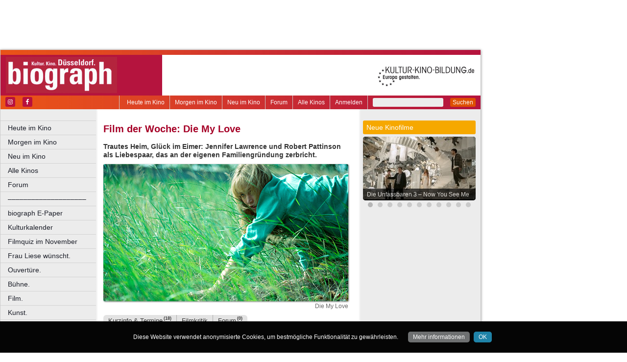

--- FILE ---
content_type: text/html; charset=utf-8
request_url: https://www.google.com/recaptcha/api2/aframe
body_size: 267
content:
<!DOCTYPE HTML><html><head><meta http-equiv="content-type" content="text/html; charset=UTF-8"></head><body><script nonce="1ZbiEFMmEhqchC_B27Q_9Q">/** Anti-fraud and anti-abuse applications only. See google.com/recaptcha */ try{var clients={'sodar':'https://pagead2.googlesyndication.com/pagead/sodar?'};window.addEventListener("message",function(a){try{if(a.source===window.parent){var b=JSON.parse(a.data);var c=clients[b['id']];if(c){var d=document.createElement('img');d.src=c+b['params']+'&rc='+(localStorage.getItem("rc::a")?sessionStorage.getItem("rc::b"):"");window.document.body.appendChild(d);sessionStorage.setItem("rc::e",parseInt(sessionStorage.getItem("rc::e")||0)+1);localStorage.setItem("rc::h",'1762891005991');}}}catch(b){}});window.parent.postMessage("_grecaptcha_ready", "*");}catch(b){}</script></body></html>

--- FILE ---
content_type: application/javascript; charset=utf-8
request_url: https://fundingchoicesmessages.google.com/f/AGSKWxW4BgSyPr_Q8wdIHqJEnpkM2X2RO7gQabcQn9OVoatI1tT5Yd4cj3ACmExjId_OCBzBoTxFKgwOOywKZ60AgO0v4zJngVfKxoAY8CvDp0gf4b6UoL47wz2isuXq4tGxTGSev8EbaXx67WTK6VKWrITWG6JnD39QMowcWdo2vZ4m9mzRjrFc7EZKguik/_/adPositions./ad-audit./ad/940-/ad/play1./ad_sizes=
body_size: -1286
content:
window['ef66e6a5-4cd4-468f-9ea2-7cd7e7386f41'] = true;

--- FILE ---
content_type: text/javascript
request_url: https://www.biograph.de/js/main.js?1711
body_size: 4656
content:
var submitted = false;
var newMovieElems = [];
var newMovieSlideTimeout;
var newMovieSliding = false;

function toggle_comment(){
	if(!!$('#notificationbox').is(':visible'))
	{
		$('#notificationbox').toggle('fast');
	}
	if(!!$('#feedbackbox').is(':visible'))
	{
		$('#feedbackbox').toggle('fast');
	}
	$('#commentbox').toggle('slow');
	$('#centercol').height('auto');
	return false;
}

function toggle_notification(){
	if(!!$('#commentbox').is(':visible'))
	{
		$('#commentbox').toggle('fast');
	}
	if(!!$('#feedbackbox').is(':visible'))
	{
		$('#feedbackbox').toggle('fast');
	}
	$('#notificationbox').toggle('slow');
	$('#centercol').height('auto');
	return false;
}

function toggle_feedback(){
	if(!!$('#commentbox').is(':visible'))
	{
		$('#commentbox').toggle('fast');
	}
	if(!!$('#notificationbox').is(':visible'))
	{
		$('#notificationbox').toggle('fast');
	}
	$('#feedbackbox').toggle('slow');
	$('#centercol').height('auto');
	return false;
}



function slideNM(new_nm){
	window.clearTimeout(newMovieSlideTimeout);
	if(!newMovieSliding)
	{
		newMovieSliding = true;
		if(new_nm != null) cur_nm = new_nm;
		if(cur_nm>=jsonNewMovies.length) cur_nm=0;
		var next_nm = cur_nm++;
		$('#newmovie').fadeTo("slow", 0.1, function() {
			$('#newmovie').html(jsonNewMovies[next_nm]['html']);
			$('#newmovie').fadeTo((new_nm != null)?"fast":"slow", 1);
			$('a.bullet').removeClass('active');
			$('a#nmb'+next_nm).addClass('active');
		});
		newMovieSliding = false;

		newMovieSlideTimeout = window.setTimeout(function(){slideNM()},7000);
	}
}

function do_recommendation(r,url){
	if($('div.recommendbtn a'))
	{
		$.post(
			'/ajax/recommendation.php',
			{ r: r, url: url},
			function(data) {
				if(data.r) $('div.recommendbtn a').html('Empfehlen (' + data.r + ')');
			},
			"json"
		);
	}
	$('#centercol').height('auto');
	return false;
}

function toggle_forumentry(hl,cid){
	if(hl==undefined) var hl = 'general';
	if(cid==undefined) var cid = '';
	var toggle = true;
	var elem = {
		teaser: "<p id='newcommenthl'><a href='#' id='newcommentlink' class='triangle' onclick='return toggle_forumentry();'>Meine Meinung zu diesem Film</a></p>",
		general: "<p id='newcommenthl'><strong>Meine Meinung zu diesem Film</strong></p>",
		edit: "<p id='newcommenthl'><strong>Meine Meinung zu diesem Film bearbeiten</strong></p>"
	};
	var btn = {
		teaser: 'Beitrag abschicken',
		general: 'Beitrag abschicken',
		edit: 'Beitrag ändern'
	};

	if(hl=='edit')
	{
		if(!!$('#newcomment').is(':visible'))
		{
			toggle = false;
		}
	}
	if($('#newcomment'))
	{
		if(hl!='edit')
		{
			$('#comment_id').val('');
			$('#comment_action').val('add');
			$('#comment_title').val('');
			$('#comment_content').val('');
		} else {
			$('#comment_id').val(cid);
			$('#comment_action').val('update');
			$('#comment_title').val($('#comment_title_' + cid).text());
			$('#comment_content').val($('#comment_content_' + cid).text());
		}
	}
	if(toggle) $('#newcommentarea').toggle('slow');
	$('#newcommenthl').html(elem[hl]);
	if($('#newcomment')) $('#commentbutton').html(btn[hl]);
	if(hl=='edit') $.scrollTo('#newcommenthl',700);
	$('#centercol').height('auto');
	return false;
}



function show_ads () {
	$("#google_ads_buttons iframe").each(
		function(index){
			if($(this).contents().text().length < 20)
			{
				$(this).hide();
			}
		}
	);
	$("#google_ads_buttons").show();
	$("#fb_frame").show();
	$("#google_ads_buttons2").show();
}

function adjust_sidebox(){
	if($('#centercol').length && $('#rightcol').length && $('#sidebox').length)
	{
		var leftcol_height = $('#leftcol').height();
		var centercol_height = $('#centercol').height();
		var rightcol_height = $('#rightcol').height();
		var sidebox_height = $('#sidebox').height();
		if(centercol_height > rightcol_height){
			$('#rightcol').height(centercol_height);
			var new_sidebox_height = sidebox_height + centercol_height - rightcol_height;
			$('#sidebox').height(new_sidebox_height);
		} else {
			$('#centercol').height(rightcol_height);
		}
	}
}

function ipay_close(){
	jQuery('#ipay_reminder_inner').slideUp(1000, function() {
		jQuery('#ipay_reminder').fadeOut( "slow", function() {
			jQuery('#ipay_reminder').hide();
		});
	});
}



$(function() {
	$('<style media="screen"> #wrapper {-webkit-box-shadow: 1px 1px 5px #999;-khtmlbox-shadow: 1px 1px 5px #999;-moz-box-shadow: 1px 1px 5px #999;box-shadow: 1px 1px 5px #999;} </style>').appendTo('head');
	$('<style media="print"> #wrapper {-webkit-box-shadow: none;-khtmlbox-shadow: none;-moz-box-shadow: none;box-shadow: none;} </style>').appendTo('head');
	$("#bgpanel").css("visibility","visible");
 	window.setTimeout('show_ads()',1000);
});

